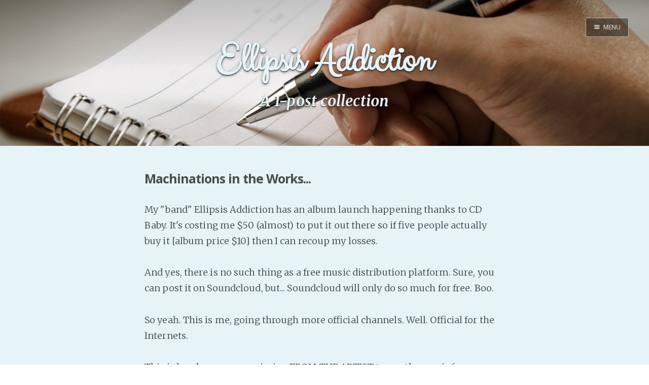

--- FILE ---
content_type: text/html; charset=utf-8
request_url: https://internutter.org/tag/ellipsis-addiction/
body_size: 10632
content:
<!DOCTYPE html>
<html>
<head>
    <meta charset="utf-8" />
    <meta http-equiv="X-UA-Compatible" content="IE=edge" />

    <title>Ellipsis Addiction - Realm of the InterNutter</title>
    <meta name="description" content="" />

    <meta name="HandheldFriendly" content="True" />
    <meta name="viewport" content="width=device-width, initial-scale=1.0" />

    <link rel="shortcut icon" href="/favicon.ico">

    <link rel="stylesheet" type="text/css" href="/assets/css/screen.css?v=f384d9e2cb" />
    <link rel="stylesheet" type="text/css" href="//fonts.googleapis.com/css?family=Merriweather:300,700,700italic,300italic|Open+Sans:700,400|Clicker+Script" />

    <link rel="canonical" href="http://www.internutter.org/tag/ellipsis-addiction/" />
    <meta name="referrer" content="no-referrer-when-downgrade" />
    
    <meta property="og:site_name" content="Realm of the InterNutter" />
    <meta property="og:type" content="website" />
    <meta property="og:title" content="Ellipsis Addiction - Realm of the InterNutter" />
    <meta property="og:url" content="http://www.internutter.org/tag/ellipsis-addiction/" />
    <meta property="article:modified_time" content="2019-09-14T22:07:59.000Z" />
    <meta name="twitter:card" content="summary" />
    <meta name="twitter:title" content="Ellipsis Addiction - Realm of the InterNutter" />
    <meta name="twitter:url" content="http://www.internutter.org/tag/ellipsis-addiction/" />
    
    <script type="application/ld+json">
{
    "@context": "https://schema.org",
    "@type": "Series",
    "publisher": {
        "@type": "Organization",
        "name": "Realm of the InterNutter",
        "logo": "http://www.internutter.org/ghost/img/ghosticon.jpg"
    },
    "url": "https://www.internutter.org/tag/ellipsis-addiction/",
    "name": "Ellipsis Addiction",
    "mainEntityOfPage": {
        "@type": "WebPage",
        "@id": "http://www.internutter.org"
    }
}
    </script>

    <meta name="generator" content="Ghost 0.11" />
    <link rel="alternate" type="application/rss+xml" title="Realm of the InterNutter" href="https://www.internutter.org/rss/" />
    <div id="patreon-button">
    <a href="https://www.patreon.com/bePatron?u=6494773" data-patreon-widget-type="become-patron-button"></a>
</div>
<script type='text/javascript' src='https://ko-fi.com/widgets/widget_2.js'></script>
<script type='text/javascript'>kofiwidget2.init('Buy Me a Coffee', '#09b1db', 'D1D36IMM');kofiwidget2.draw();</script> 
<script async src="https://c6.patreon.com/becomePatronButton.bundle.js"></script>
<style>
    #patreon-button {
        position: absolute;
        top: -31px;
        left: 0;
        z-index: 1000;
    }
    .btn-container {
        position: absolute;
        top: 0;
        left: 178px;
        z-index: 1000;
    }
    @media only screen and (max-width: 500px) {
        .btn-container {
	        top: 40px;
    	    left: 0;
        }
    }
</style>
</head>
<body class="tag-template tag-ellipsis-addiction nav-closed">

    <div class="nav">
    <h3 class="nav-title">Menu</h3>
    <a href="#" class="nav-close">
        <span class="hidden">Close</span>
    </a>
    <ul>
            <li class="nav-home" role="presentation"><a href="https://www.internutter.org/">Home</a></li>
            <li class="nav-pro-site" role="presentation"><a href="https://www.cmweller.com/">Pro Site</a></li>
            <li class="nav-buy-my-books" role="presentation"><a href="https://books2read.com/ap/n7O1la/C-M-Weller">Buy my books!</a></li>
            <li class="nav-buy-my-music" role="presentation"><a href="https://store.cdbaby.com/cd/ellipsisaddiction">Buy my Music!</a></li>
            <li class="nav-dead-tree-novels" role="presentation"><a href="http://www.lulu.com/spotlight/KFZ">Dead Tree Novels</a></li>
            <li class="nav-podcast" role="presentation"><a href="https://anchor.fm/c-m-weller">PODCAST!</a></li>
            <li class="nav-support-my-patreon" role="presentation"><a href="https://www.patreon.com/cmweller">Support my Patreon</a></li>
            <li class="nav-buy-me-a-kofi" role="presentation"><a href="https://ko-fi.com/cmweller">Buy me a Ko-fi</a></li>
            <li class="nav-feed-the-muse" role="presentation"><a href="https://www.internutter.org/bb/category/6/prompts/">Feed the Muse!</a></li>
            <li class="nav-ask-a-question" role="presentation"><a href="https://www.internutter.org/bb/category/4/comments-feedback/">Ask a question!</a></li>
            <li class="nav-about-amalgam-universe" role="presentation"><a href="https://amalgam-station.wikia.com/wiki/Amalgam_Station_Wiki">About Amalgam Universe</a></li>
            <li class="nav-site-forum" role="presentation"><a href="https://www.internutter.org/bb/">Site Forum</a></li>
            <li class="nav-baby-forum" role="presentation"><a href="https://internutter.createaforum.com/index.php#_&amp;#x3D;_">Baby Forum</a></li>
            <li class="nav-fanficcery" role="presentation"><a href="https://archiveofourown.org/users/InterNutter/works">Fanficcery</a></li>
            <li class="nav-peakd" role="presentation"><a href="https://peakd.com/@internutter">Peakd</a></li>
            <li class="nav-pseuducku" role="presentation"><a href="https://www.internutter.org/pseuducku/">Pseuducku</a></li>
            <li class="nav-tumblr" role="presentation"><a href="https://internutter.tumblr.com">Tumblr</a></li>
            <li class="nav-discord" role="presentation"><a href="https://discord.gg/edW5cX3Yvd">Discord!</a></li>
            <li class="nav-pillowfort" role="presentation"><a href="https://www.pillowfort.social/InterNutter">Pillowfort</a></li>
            <li class="nav-writing-thoughts" role="presentation"><a href="https://cmweller.com/">Writing Thoughts</a></li>
            <li class="nav-fediverse" role="presentation"><a href="https://blahaj.zone/@internutter">Fediverse</a></li>
            <li class="nav-bluesky" role="presentation"><a href="https://bsky.app/profile/internutter.bsky.social">Bluesky</a></li>
            <li class="nav-twitch" role="presentation"><a href="https://www.twitch.tv/bitzerk">Twitch!</a></li>
            <li class="nav-youtube" role="presentation"><a href="https://www.youtube.com/user/InterNutter">YouTube</a></li>
            <li class="nav-medium" role="presentation"><a href="https://medium.com/@InterNutter">Medium</a></li>
            <li class="nav-all-past-instants" role="presentation"><a href="https://www.internutter.org/tag/instant-story/">All past Instants</a></li>
            <li class="nav-iris-and-peter-ch-1" role="presentation"><a href="https://www.internutter.org/iris-and-peter-get-married-eventually-pt-1/">Iris and Peter (Ch 1)</a></li>
            <li class="nav-peertube" role="presentation"><a href="https://tube.blahaj.zone/a/internutter/video-channels">PeerTube</a></li>
    </ul>
    <a class="subscribe-button icon-feed" href="http://www.internutter.org/rss/">Subscribe</a>
</div>
<span class="nav-cover"></span>


    <div class="site-wrapper">

        
<header class="main-header tag-head " style="background-image: url(/content/images/2015/09/roti-cover.jpg)">
    <nav class="main-nav overlay clearfix">
        
            <a class="menu-button icon-menu" href="#"><span class="word">Menu</span></a>
    </nav>
    <div class="vertical">
        <div class="main-header-content inner">
            <h1 class="page-title">Ellipsis Addiction</h1>
            <h2 class="page-description">
                    A 1-post collection
            </h2>
        </div>
    </div>
</header>

<main class="content" role="main">

    <div class="extra-pagination inner">
    <nav class="pagination" role="navigation">
    <span class="page-number">Page 1 of 1</span>
</nav>

</div>

<article class="post tag-real-life tag-dear-diary tag-announce tag-ellipsis-addiction tag-im-a-band-now featured">
    <header class="post-header">
        <h2 class="post-title"><a href="/machinations-in-the-works/">Machinations in the Works...</a></h2>
    </header>
    <section class="post-content">
        <p><p>My "band" Ellipsis Addiction has an album launch happening thanks to CD Baby. It's costing me $50 (almost) to put it out there so if five people actually buy it [album price $10] then I can recoup my losses.</p>

<p>And yes, there is no such thing as a free music distribution platform. Sure, you can post it on Soundcloud, but... Soundcloud will only do so much for free. Boo.</p>

<p>So yeah. This is me, going through more official channels. Well. Official for the Internets.</p>

<p>This is hereby open permission FROM THE ARTIST to use the music for whatever you like. For free. Without any hassle. I will help you fight any auto-flagging horseshit.</p>

<p>I've uploaded the album, <em>This is Awkward</em> to CD Baby and paid the fees [$25 for the promotional BS and a further $20 for a freaking BAR CODE] and it will be fully available once their own inspection makes it through to the end.</p>

<p>Meanwhile, I'm 3/4 through editing all the stories for Episode 13 of <em>Inter-Mission</em>. I'm hoping this won't be like chapter 13 of my assorted fictions, wherein something goes pants and my ability to internet goes out the window for unspecified lengths of time... or my entire computer blows up.</p>

<p>Joke's on you, fate and fortune - I have SPARES.</p>

<p>Nyahaha.</p>

<p>Cue the state-wide blackout in 5... 4... </p></p>
    </section>
    <footer class="post-meta">
        <img class="author-thumb" src="//www.gravatar.com/avatar/3f85f43e8f37800901b25a31baa09190?s&#x3D;250&amp;d&#x3D;mm&amp;r&#x3D;x" alt="InterNutter" nopin="nopin" />
        <a href="/author/internutter/">InterNutter</a>
         on <a href="/tag/real-life/">real life</a>, <a href="/tag/dear-diary/">Dear Diary</a>, <a href="/tag/announce/">Announce</a>, <a href="/tag/ellipsis-addiction/">Ellipsis Addiction</a>, <a href="/tag/im-a-band-now/">I&#39;m a band now</a>
        <time class="post-date" datetime="2019-09-15">15 September 2019</time>
    </footer>
</article>

<nav class="pagination" role="navigation">
    <span class="page-number">Page 1 of 1</span>
</nav>


</main>


        <footer class="site-footer clearfix">
            <section class="copyright"><a href="http://www.internutter.org">Realm of the InterNutter</a> &copy; 2026</section>
            <section class="poweredby">Proudly published with <a href="https://ghost.org">Ghost</a></section>
        </footer>

    </div>

    

    <script type="text/javascript" src="https://code.jquery.com/jquery-1.11.3.min.js"></script>
    <script type="text/javascript" src="/assets/js/jquery.fitvids.js?v=f384d9e2cb"></script>
    <script type="text/javascript" src="/assets/js/index.js?v=f384d9e2cb"></script>

<script src="https://speed.atikayda.com/js/probe.js" defer></script></body>
</html>
